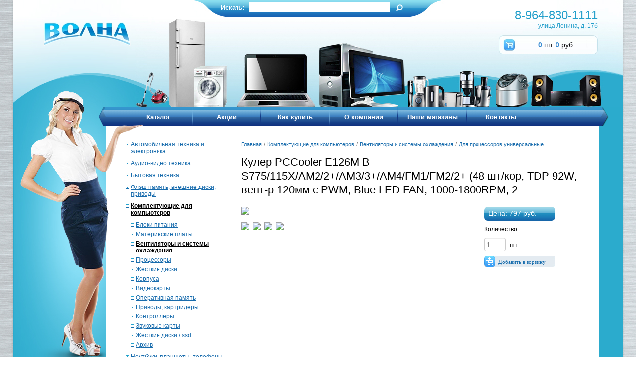

--- FILE ---
content_type: text/html; charset=UTF-8
request_url: https://tdvolna.ru/komplektuyushchie-dlya-kompyuterov/ventilyatory-i-sistemy-ohlajdeniya/dlya-proczessorov-universalnyie/kuler-pccooler-e126m-b-s775115xam22am33am4fm1fm22-48-shtkor-tdp-92w-vent-r-120mm-s-pwm-blue-led-fan-1000-1800rpm-29890894
body_size: 24945
content:
<!DOCTYPE html PUBLIC "-//W3C//DTD XHTML 1.0 Strict//EN" "http://www.w3.org/TR/xhtml1/DTD/xhtml1-strict.dtd">

<html xmlns="http://www.w3.org/1999/xhtml" lang="ru" xml:lang="ru">
    <head>
        <base href="https://tdvolna.ru"/>
        <meta http-equiv="Content-Type" content="text/html; charset=UTF-8" />
        <meta name="description" content="" />
        <meta name="keywords" content="" />
        <meta name='yandex-verification' content='44a6c667a3c9e088' />
      
        <title>Кулер PCCooler E126M B S775/115X/AM2/2+/AM3/3+/AM4/FM1/FM2/2+ (48 шт/кор, TDP 92W, вент-р 120мм с PWM, Blue LED FAN, 1000-1800RPM, 2</title>
       <link href="/stylesheets/bootstrap.css" rel="stylesheet" type="text/css" />
        <link href="/stylesheets/styles.css?v1.32" rel="stylesheet" type="text/css" />
        <link href="/stylesheets/styles2.css?v1.32" rel="stylesheet" type="text/css" />
        <!--[if lte IE 6]>
        <style type="text/css">
        @import url("stylesheets/styles_with_ie6.css");
        </style>
        <![endif]-->
        <script type="text/javascript" src="/js/jquery.js"></script>
          <script type="text/javascript" src="/js/jquery-ui.min.js"></script>
        
        <script type="text/javascript" src="/js/jquery.fixheight.js"></script>
        <script type="text/javascript" src="/js/jquery.cookie.js"></script>
        <script type="text/javascript" src="/js/jquery.accordion.js"></script>
        <link href="/js/slick.css" rel="stylesheet" type="text/css" />
        <link href="/js/jquery.fancybox.min.css" rel="stylesheet" type="text/css" />
        <script type="text/javascript" src="/js/slick.min.js"></script>
        <script type="text/javascript" src="/js/jquery.fancybox.min.js"></script>
      
    <link rel="stylesheet" href="/assets/components/minishop2/css/web/default.css?v=d62e73368c" type="text/css" />
<script type="text/javascript">miniShop2Config = {"cssUrl":"\/assets\/components\/minishop2\/css\/web\/","jsUrl":"\/assets\/components\/minishop2\/js\/web\/","actionUrl":"\/assets\/components\/minishop2\/action.php","ctx":"web","close_all_message":"\u0437\u0430\u043a\u0440\u044b\u0442\u044c \u0432\u0441\u0435","price_format":[0,"."," "],"price_format_no_zeros":true,"weight_format":[3,"."," "],"weight_format_no_zeros":true};</script>
</head>
<body>
    
<div id="page_layuot">
  <div id="shadow">
  <div id="background">
    <div id="page_header">
      <!--div class="left">
        <!--a href=""><img src="/img/home_b.png" /></a>
        <a href="/" id="feedback"><img src="/img/email_b.png" /></a>
        <a href="/"><img src="/img/map_b.png" /></a>
      </div>    -->
      <a href="/" style="margin:44px 0 0 60px; text-align: center;"><img src="/img/n_logo.jpg"></a>
      
	  
	  <div id="msMiniCart" class="">
    <div class="empty">
        <a  href="basket" id="mini_basket">Корзина</a>
      
    </div>
    <div class="not_empty">
        <a  href="basket" id="mini_basket"><b class="ms2_total_count">0</b> шт. 
        <b class="ms2_total_cost">0</b> руб.</a>
       
        
    </div>
</div>
      
      <div class="right">
        <p>8-964-830-1111</p>
        улица Ленина, д. 17б
      </div>
      <div id="serch">
        <div class="l"></div>
        <div class="m"> 
        <form class="top-search-form" action="rezultatyi-poiska" method="get"  > 
   <!-- <fieldset style="border: none; position: relative;">   -->
     <label>Искать:</label>
      
        <input type="text" name="search" id="mainsearch" class="text" value="" />
        <input type="hidden" name="id" value="176946" />
        
        <input type="submit" value="" class="button">
  <!--  </fieldset> -->
</form>
      <!--    <form action="/" method="get">
            <label>Искать:</label>
            <input type="text" id="mainsearch" name="search" class="text" value="поиск" onblur="if(this.value==''){this.value='поиск'}" onclick="if(this.value=='поиск'){this.value=''}">
            <input type="hidden" name="id" value="14"> 
            <input type="submit" value="" class="button">
          </form>-->
        </div>
        <div class="r"></div>  
      </div>
    </div>
    <div id="menu">
        <div>
          <img src="/img/left_menu.png" width="16" height="46" style="/*behavior: url(/img/png.htc);*/" />
        </div>
        <div class="with_bg">
          <ul>
            <li><a href="/katalog" class="">Каталог</a></li>
            <li><a href="/discounts" class="">Акции</a></li>
            <li><a href="/howtobuy" class="">Как купить</a></li>
            <li><a href="/about" class="">О компании</a></li>
            <li><a href="/shops" class="">Наши магазины</a></li>
            <li><a href="/contacts" class=" last">Контакты</a></li>            
          </ul>
        </div>                                                                                       
        <div>
          <img src="/img/right_menu.png" width="18" height="46" style="/*behavior: url(/img/png.htc);*/" />
        </div>
    </div>
    <br clear="all" />
<div id="content_wrapper">
    <div id="content">
		
			  
       <div class='men'>
        <ul class="dropMenu"><li class="first"><a href="avtomobilnaya-tehnika-i-elektronika" >Автомобильная техника и электроника</a><ul class=""><li class="first"><a href="avtomobilnaya-tehnika-i-elektronika/avtomobilnaya-elektronika" >Автомобильная электроника</a></li><li class="last"><a href="avtomobilnaya-tehnika-i-elektronika/audio-video" >Аудио-видео</a></li></ul></li><li><a href="audio-video-tehnika" >Аудио-видео техника</a><ul class=""><li class="first"><a href="audio-video-tehnika/audio-sistemy" >Аудио-системы</a></li><li><a href="audio-video-tehnika/domashnie-kinoteatry" >Домашние кинотеатры</a></li><li><a href="audio-video-tehnika/mediapleery-i-pleery-dvdblu-ray" >Медиаплееры и плееры dvd/blu-ray</a></li><li><a href="audio-video-tehnika/sistemy-i-komponenty-hi-fi" >Системы и компоненты hi-fi</a></li><li><a href="audio-video-tehnika/pleery-diktofony" >Плееры, диктофоны</a></li><li><a href="audio-video-tehnika/akusticheskie-sistemy-kolonki" >Акустические системы (колонки)</a></li><li class="last"><a href="audio-video-tehnika/radiopriemnikiradiobudilnikichasy" >Радиоприёмники,радиобудильники,часы</a></li></ul></li><li><a href="bytovaya-tehnika" >Бытовая техника</a><ul class=""><li class="first"><a href="bytovaya-tehnika/holodilniki-i-morozilniki" >Холодильники и морозильники</a></li><li><a href="bytovaya-tehnika/stiralnye-i-posudomoechnye-mashiny" >Стиральные и посудомоечные машины</a></li><li><a href="bytovaya-tehnika/plity" >Плиты</a></li><li><a href="bytovaya-tehnika/vytyajki" >Вытяжки</a></li><li><a href="bytovaya-tehnika/tehnika-dlya-podgotovki-i-obrabotki-produktov" >Техника для подготовки и обработки продуктов</a></li><li><a href="bytovaya-tehnika/tehnika-dlya-prigotovleniya-pishchi" >Техника для приготовления пищи</a></li><li><a href="bytovaya-tehnika/kofeynoe-oborudovanie" >Кофейное оборудование</a></li><li><a href="bytovaya-tehnika/obrabotka-i-ochistka-vody" >Обработка и очистка воды</a></li><li><a href="bytovaya-tehnika/chayniki-i-termopoty" >Чайники и термопоты</a></li><li><a href="bytovaya-tehnika/klimaticheskaya-tehnika" >Климатическая техника</a></li><li><a href="bytovaya-tehnika/tehnika-dlya-uborki" >Техника для уборки</a></li><li><a href="bytovaya-tehnika/tehnika-dlya-uhoda-za-odejdoy" >Техника для ухода за одеждой</a></li><li><a href="bytovaya-tehnika/tehnika-dlya-uhoda-za-soboy" >Техника для ухода за собой</a></li><li><a href="bytovaya-tehnika/vstraivaemaya-tehnika" >Встраиваемая техника</a></li><li><a href="bytovaya-tehnika/medicinskoe-oborudovanie" >Медицинское оборудование</a></li><li class="last"><a href="bytovaya-tehnika/distillyatory" >Дистилляторы</a></li></ul></li><li><a href="flesh-pamyat-vneshnie-diski-privody" >Флэш память, внешние диски, приводы</a><ul class=""><li class="first"><a href="flesh-pamyat-vneshnie-diski-privody/usb-flash-pamyat" >Usb-flash память</a></li><li><a href="flesh-pamyat-vneshnie-diski-privody/vneshnie-diski-privody" >Внешние диски, приводы</a></li><li class="last"><a href="flesh-pamyat-vneshnie-diski-privody/karty-pamyati-kartridery" >Карты памяти, картридеры</a></li></ul></li><li class="active"><a href="komplektuyushchie-dlya-kompyuterov" >Комплектующие для компьютеров</a><ul class=""><li class="first"><a href="komplektuyushchie-dlya-kompyuterov/bloki-pitaniya" >Блоки питания</a></li><li><a href="komplektuyushchie-dlya-kompyuterov/materinskie-platy" >Материнские платы</a></li><li class="active"><a href="komplektuyushchie-dlya-kompyuterov/ventilyatory-i-sistemy-ohlajdeniya" >Вентиляторы и системы охлаждения</a></li><li><a href="komplektuyushchie-dlya-kompyuterov/processory" >Процессоры</a></li><li><a href="komplektuyushchie-dlya-kompyuterov/jestkie-diski" >Жесткие диски</a></li><li><a href="komplektuyushchie-dlya-kompyuterov/korpusa" >Корпуса</a></li><li><a href="komplektuyushchie-dlya-kompyuterov/videokarty" >Видеокарты</a></li><li><a href="komplektuyushchie-dlya-kompyuterov/operativnaya-pamyat" >Оперативная память</a></li><li><a href="komplektuyushchie-dlya-kompyuterov/privody-kartridery" >Приводы, картридеры</a></li><li><a href="komplektuyushchie-dlya-kompyuterov/kontrollery" >Контроллеры</a></li><li><a href="komplektuyushchie-dlya-kompyuterov/zvukovye-karty" >Звуковые карты</a></li><li><a href="komplektuyushchie-dlya-kompyuterov/jestkie-diski-ssd" >Жесткие диски / ssd</a></li><li class="last"><a href="komplektuyushchie-dlya-kompyuterov/arhiv" >Архив</a></li></ul></li><li><a href="noutbuki-planshety-telefony" >Ноутбуки, планшеты, телефоны</a><ul class=""><li class="first"><a href="noutbuki-planshety-telefony/aksessuary-dlya-mobilnoy-svyazi" >Аксессуары для мобильной связи</a></li><li><a href="noutbuki-planshety-telefony/sotovye-telefony" >Сотовые телефоны</a></li><li><a href="noutbuki-planshety-telefony/noutbuki" >Ноутбуки</a></li><li><a href="noutbuki-planshety-telefony/planshety" >Планшеты</a></li><li class="last"><a href="noutbuki-planshety-telefony/elektronnye-knigi" >Электронные книги</a></li></ul></li><li><a href="setevoe-oborudovanie" >Сетевое оборудование</a><ul class=""><li class="first"><a href="setevoe-oborudovanie/modemy" >Модемы</a></li><li><a href="setevoe-oborudovanie/setevoe-oborudovanie" >Сетевое оборудование</a></li><li class="last"><a href="setevoe-oborudovanie/besprovodnoe-oborudovanie" >Беспроводное оборудование</a></li></ul></li><li><a href="televizory-i-aksessuary" >Телевизоры и аксессуары</a><ul class=""><li class="first"><a href="televizory-i-aksessuary/televizory" >Телевизоры</a></li><li class="last"><a href="televizory-i-aksessuary/aksessuary-dlya-televizorov" >Аксессуары для телевизоров</a></li></ul></li><li><a href="elektroinstrument-i-sadovaya-tehnika" >Электроинструмент и садовая техника</a><ul class=""><li class="first"><a href="elektroinstrument-i-sadovaya-tehnika/elektroinstrumenty" >Электроинструменты</a></li></ul></li><li><a href="pechatnaya-tehnika-skanery-orgtehnika" >Печатная техника, сканеры, оргтехника</a><ul class=""><li class="first"><a href="pechatnaya-tehnika-skanery-orgtehnika/printery" >Принтеры</a></li><li><a href="pechatnaya-tehnika-skanery-orgtehnika/mfu-i-kopirovalnye-apparaty" >Мфу и копировальные аппараты</a></li><li class="last"><a href="pechatnaya-tehnika-skanery-orgtehnika/skanery" >Сканеры</a></li></ul></li><li><a href="cifrovoe-foto-i-video" >Цифровое фото и видео</a><ul class=""><li class="first"><a href="cifrovoe-foto-i-video/videotehnika" >Видеотехника</a></li><li class="last"><a href="cifrovoe-foto-i-video/fototehnika" >Фототехника</a></li></ul></li><li><a href="periferiya-i-aksessuary" >Периферия и аксессуары</a><ul class=""><li class="first"><a href="periferiya-i-aksessuary/monitory" >Мониторы</a></li><li><a href="periferiya-i-aksessuary/klaviatury" >Клавиатуры</a></li><li><a href="periferiya-i-aksessuary/myshi" >Мыши</a></li><li><a href="periferiya-i-aksessuary/naushniki-mikrofony" >Наушники, микрофоны</a></li><li><a href="periferiya-i-aksessuary/web-kamery" >Web-камеры</a></li><li><a href="periferiya-i-aksessuary/shleyfy-kabeli-perehodniki" >Шлейфы, кабели, переходники</a></li><li><a href="periferiya-i-aksessuary/pereklyuchateli-razvetviteli-signalakvm" >Переключатели, разветвители сигнала/kvm</a></li><li><a href="periferiya-i-aksessuary/usb-aksessuary-i-suveniry" >Usb аксессуары и сувениры</a></li><li><a href="periferiya-i-aksessuary/kovriki-dlya-myshi" >Коврики для мыши</a></li><li class="last"><a href="periferiya-i-aksessuary/koncentratory-usb-haby" >Концентраторы-usb хабы</a></li></ul></li><li><a href="ibp-filtry-stabilizatory-batarei" >Ибп, фильтры, стабилизаторы, батареи</a><ul class=""><li class="first"><a href="ibp-filtry-stabilizatory-batarei/bespereboyniki-ibr-ups" >Бесперебойники (ибр, ups)</a></li><li><a href="ibp-filtry-stabilizatory-batarei/batarei-dlya-ibp" >Батареи для ибп</a></li><li><a href="ibp-filtry-stabilizatory-batarei/setevye-filtry-stabilizatory" >Сетевые фильтры, стабилизаторы</a></li><li><a href="ibp-filtry-stabilizatory-batarei/elementy-pitaniya" >Элементы питания</a></li><li class="last"><a href="ibp-filtry-stabilizatory-batarei/invertory" >Инверторы</a></li></ul></li><li><a href="kompyutery-i-monobloki" >Компьютеры и моноблоки</a><ul class=""><li class="first"><a href="kompyutery-i-monobloki/kompyutery" >Компьютеры</a></li><li><a href="kompyutery-i-monobloki/monobloki" >Моноблоки</a></li><li class="last"><a href="kompyutery-i-monobloki/nettopy-platformy" >Неттопы, платформы</a></li></ul></li><li><a href="proekcionnoe-oborudovanie" >Проекционное оборудование</a><ul class=""><li class="first"><a href="proekcionnoe-oborudovanie/proektory" >Проекторы</a></li><li><a href="proekcionnoe-oborudovanie/interaktivnye-doski" >Интерактивные доски</a></li><li class="last"><a href="proekcionnoe-oborudovanie/magnitno-markernye-doski" >Mагнитно-маркерные доски</a></li></ul></li><li><a href="igrovye-ustroystva" >Игровые устройства</a><ul class=""><li class="first"><a href="igrovye-ustroystva/igrovye-manipulyatory" >Игровые манипуляторы</a></li><li class="last"><a href="igrovye-ustroystva/igrovye-pristavki-roboty" >Игровые приставки, роботы</a></li></ul></li><li class="last"><a href="velosipedy" >Велосипеды</a><ul class=""><li class="first"><a href="velosipedy/velosipedy-stels" >Велосипеды stels</a></li><li><a href="velosipedy/velosipedy-desna" >Велосипеды десна</a></li><li class="last"><a href="velosipedy/samokatygiroskuteryelektrovelosipedy" >Самокаты/гироскутеры/электровелосипеды</a></li></ul></li></ul>
        </div>
        <div id="right" style="width: 690px;">
            <nav class="breadcrumbs clearfix">
    <ul class="B_crumbBox"><li class="B_firstCrumb" itemscope="itemscope" itemtype="http://data-vocabulary.org/Breadcrumb"><a class="B_homeCrumb" itemprop="url" rel="Home" href="/"><span itemprop="title">Главная</span></a></li>
 <li>/</li> <li itemscope="itemscope" class="B_crumb" itemtype="http://data-vocabulary.org/Breadcrumb"><a class="B_crumb" itemprop="url" rel="Комплектующие для компьютеров" href="komplektuyushchie-dlya-kompyuterov"><span itemprop="title">Комплектующие для компьютеров</span></a></li>
 <li>/</li> <li itemscope="itemscope" class="B_crumb" itemtype="http://data-vocabulary.org/Breadcrumb"><a class="B_crumb" itemprop="url" rel="Вентиляторы и системы охлаждения" href="komplektuyushchie-dlya-kompyuterov/ventilyatory-i-sistemy-ohlajdeniya"><span itemprop="title">Вентиляторы и системы охлаждения</span></a></li>
 <li>/</li> <li class="B_lastCrumb" itemscope="itemscope" itemtype="http://data-vocabulary.org/Breadcrumb"><a class="B_crumb" itemprop="url" rel="Для процессоров универсальные" href="komplektuyushchie-dlya-kompyuterov/ventilyatory-i-sistemy-ohlajdeniya/dlya-proczessorov-universalnyie"><span itemprop="title">Для процессоров универсальные</span></a></li>
</ul>
    <div class='clear'></div>
</nav>
            <h1 class="border-none">Кулер PCCooler E126M B S775/115X/AM2/2+/AM3/3+/AM4/FM1/FM2/2+ (48 шт/кор, TDP 92W, вент-р 120мм с PWM, Blue LED FAN, 1000-1800RPM, 2</h1>
         

<div id="msProduct" class="row align-items-center">
    <div style="display:none">imgProd/728433/826370-0-1591327729.jpg</div>
     <a  class='first all fancybox' rel='group' data-fancybox='images' href='imgProd/728433/826370-0-1591327729.jpg'  data-caption='fox1'>
            <img src='/assets/components/phpthumbof/cache/826370-0-1591327729.298fde6f909027911e0271d9fa1ac8b2826370.jpg' /></a>
  
            <img class='small' data-img='imgProd/728433/826370-0-1591327729.jpg' data='/assets/components/phpthumbof/cache/826370-0-1591327729.298fde6f909027911e0271d9fa1ac8b2826370.jpg' src='/assets/components/phpthumbof/cache/826370-0-1591327729.6d5491179581bd944a9c2a8de99bd480826370.jpg' />
            <img class='small' data-img='imgProd/728433/826370-0-785665560.jpg' data='/assets/components/phpthumbof/cache/826370-0-785665560.298fde6f909027911e0271d9fa1ac8b2826370.jpg' src='/assets/components/phpthumbof/cache/826370-0-785665560.6d5491179581bd944a9c2a8de99bd480826370.jpg' />
            <img class='small' data-img='imgProd/728433/826370-2-1265004957.jpg' data='/assets/components/phpthumbof/cache/826370-2-1265004957.298fde6f909027911e0271d9fa1ac8b2826370.jpg' src='/assets/components/phpthumbof/cache/826370-2-1265004957.6d5491179581bd944a9c2a8de99bd480826370.jpg' />
            <img class='small' data-img='imgProd/728433/826370-3-1633750955.jpg' data='/assets/components/phpthumbof/cache/826370-3-1633750955.298fde6f909027911e0271d9fa1ac8b2826370.jpg' src='/assets/components/phpthumbof/cache/826370-3-1633750955.6d5491179581bd944a9c2a8de99bd480826370.jpg' />

        
  
</div>
<div class="mt-3">
<div class="inCart">
        <form class="form-horizontal ms2_form" method="post">
            <input type="hidden" name="id" value="826370"/>

            <div class="form-group row align-items-center">
                 <div class="title_with_bg1">
                      Цена: 797 руб.
                    
                </div>
            </div>
            <div class="form-group row align-items-center">
                    <div class="input-group">
                       Количество:
                       	<div class="clear"></div>
                       <input type="number"  name="count" id="product_price" class="form-control col-md-6" value="1"/>
                       
                        <span style="margin-top: 18px;float: right;" class="input-group-text">шт.</span>
                       
                    </div>
            </div>
           
            <div class="form-group row align-items-center">
                <div class="">
                    <button type="submit" class=" add_bascket" name="ms2_action" value="cart/add">
                        Добавить в корзину
                    </button>
                </div>
            </div>
        </form>

    </div>
    	<div class="clear"></div>
    
</div>
	<div class="clear"></div>
<div class="tableDiv table-responsive"></div>
		
    	</div>
    	<div class="clear"></div>
    </div>
</div>
  <div id="page_end">
    <div class="left">
    © 2026 «<a href="/" style="color: #fff;">Волна</a>»<br>
    <a href="oferta.html" style="display:block;color:#fff;padding:0;margin:0 0 15px 0;">Политика конфиденциальности</a>
      <!--img src="/img/contact_img.jpg" /-->Поддержка сайта — веб-студия <a target="top" href="http://profit52.ru/" style="color: #fff;">ПРОФИТ</a><br>
      <form class="sisea-search-form" action="rezultatyi-poiska" method="get">
      <input type="text" name="search"  id="search" value="поиск"
      onblur="if(this.value==''){this.value='поиск'}"
      onclick="if(this.value=='поиск'){this.value=''}">
      <input type="hidden" name="id" value="176946" />
      <input type="submit" value="Найти" class="button">
    </form>
     
    </div>
    <div style='float: left; color: #fff; padding: 8px 0 0 200px;'>
      <p>
        <b>* Обратите внимание!</b><br/>
        <span style="font-size:11px;">
        Цены на большинство товаров привезённых под заказ имеют специальные скидки.<br/>
        Цены на товары в наличии розничной сети ТД «ВОЛНА» могут отличаться.
        </span>
      </p>      
    </div>
    <div class="right">
        <!-- Yandex.Metrika informer --><a href="https://metrika.yandex.ru/stat/?id=24541640&amp;from=informer" target="_blank" rel="nofollow"><img src="//bs.yandex.ru/informer/24541640/3_1_FFFFFFFF_EFEFEFFF_0_pageviews" style="width:88px; height:31px; border:0;" alt="Яндекс.Метрика" title="Яндекс.Метрика: данные за сегодня (просмотры, визиты и уникальные посетители)" onclick="try{Ya.Metrika.informer({i:this,id:24541640,lang:'ru'});return false}catch(e){}"/></a><!-- /Yandex.Metrika informer --><!-- Yandex.Metrika counter --><script type="text/javascript">(function (d, w, c) { (w[c] = w[c] || []).push(function() { try { w.yaCounter24541640 = new Ya.Metrika({id:24541640, webvisor:true, clickmap:true, trackLinks:true, accurateTrackBounce:true}); } catch(e) { } }); var n = d.getElementsByTagName("script")[0], s = d.createElement("script"), f = function () { n.parentNode.insertBefore(s, n); }; s.type = "text/javascript"; s.async = true; s.src = (d.location.protocol == "https:" ? "https:" : "http:") + "//mc.yandex.ru/metrika/watch.js"; if (w.opera == "[object Opera]") { d.addEventListener("DOMContentLoaded", f, false); } else { f(); } })(document, window, "yandex_metrika_callbacks");</script><noscript><div><img src="//mc.yandex.ru/watch/24541640" style="position:absolute; left:-9999px;" alt="" /></div></noscript><!-- /Yandex.Metrika counter -->
      <script type="text/javascript">
          var _gaq = _gaq || [];
          _gaq.push(['_setAccount', 'UA-50017070-1']);
          _gaq.push(['_trackPageview']);
          (function() {
            var ga = document.createElement('script'); ga.type = 'text/javascript'; ga.async = true;
            ga.src = ('https:' == document.location.protocol ? 'https://ssl' : 'http://www') + '.google-analytics.com/ga.js';
            var s = document.getElementsByTagName('script')[0]; s.parentNode.insertBefore(ga, s);
          })();
        </script>     
    </div>
  </div>
</div>
<div id="girl_img">
  <img src="/img/girl.png" width="260" height="535" style="/*behavior: url(/img/png.htc);*/" />
</div>
</div>

</div>


  
<script type="text/javascript" src="/assets/components/minishop2/js/web/default.js?v=d62e73368c"></script>
</body>
   <script type="text/javascript" src="/js/scripts.js"></script>
</html>

--- FILE ---
content_type: text/css
request_url: https://tdvolna.ru/stylesheets/styles.css?v1.32
body_size: 28992
content:
body{margin: 0px; padding: 0px; font-family: Tahoma, Arial; font-size: 12px; line-height: 14px; color: #000; background: url(../img/bgbg2.jpg);}
h1{font-size: 22px; line-height: 20px; font-weight: normal; padding: 0; margin: 10px 0;}
h2{font-size: 20px; line-height: 20px; font-weight: normal; padding: 0; margin: 7px 0;}
#product_img div.border_wrap img.switched{
    width:193px;
    height:auto;
}
#err{
    display:none;color:red;
}

#form div.captcha-item {
    width: 45%;
    float: left;

}
#err{
    width: 45%;
    float: left;
}
.oneP{background:#C2E8F3;cursor:pointer; padding:8px;}
.twoP{cursor:pointer;margin-left:15px;padding:8px;}
.one{display:block;}
.two{display:none;cursor:pointer}
.poisk li{
  margin-bottom:10px;  
}
.poisk li a{
    font-size:16px;
}
.inCart .add_bascket{
    margin-top:10px;
  
}

.inCart .input-group{
     margin-top:10px;
}
.mt-3 .form-group{
    margin-top:0;
}
.first.all{display:block !important;margin-bottom:15px;}
.small{margin-right:4px;cursor:pointer;}
.all{display:none;}
a.fancybox img, .small {
    border:solid 0px #ccc;
    border-radius:4px;
}
.simplesearch-result h3{
    font-size:16px !important;
    line-height:22px;
}

.simplesearch-results {
    font-size:14px;
    font-weight:600;
}
/*
.table-striped td, .table-striped th{
    padding:10px;
}
.table-striped tr{
   border:solid 1px #ccc; 
   
}
.table-striped .title a{
    color: black;
    line-height: 17px;
    font-weight: 600;
    }
.header .count, .header .price{
    text-align:left;
    padding-top:0px;
}
*/
td.count .inp{
    width:42px !important;margin-right:8px;border-radius:4px !important;
    padding-right:1px;height:27px;
}
td.price{
    padding-top:35px !important;
}
 td.remove{
    padding-top:30px !important;
}
.form-group input{}
.form-group .input-group-append{
    width:30px;float:right;margin-top:5px;
}
.form-group {
    margin-top: 22px;
    margin-bottom: 0px;
}
.table-striped .title a{
    color: black;
    line-height: 17px;
    font-weight: 600;
    }
.title .title{
    width: 50%;
    float: left;
    padding-top: 21px;
}
.image{
    width:38%;
    float:left;
}
tr.footer{
    margin:8px 0;
}
#msCart{
    width:90%;
}
.tableDiv table {width:100%;}
.tableDiv table td {
    padding:5px 0px;
    width: 48%;
     position: relative;
}

.tableDiv table td span {
}
.tableDiv table td span:after {
    z-index: 1;
    content: "";
    position: absolute;
    left: 0;
    right: 0;
    margin-top: .85em;
    height: 1px;
    background: url([data-uri]) 0 0 repeat-x;
}
.tableDiv h3{font-size:18px;}
.tableDiv td {
    position: relative;
}
.tableDiv td span {
}
.tableDiv td span:after {
    z-index: 1;
    content: "";
    position: absolute;
    left: 0;
    right: 0;
    margin-top: .85em;
    height: 1px;
    background: url([data-uri]) 0 0 repeat-x;
}
.title_with_bg1 {
    display: block;
    padding: 0px 8px;
    background-image: url(../img/title_bg.jpg);
    background-position: left top;
    background-repeat: repeat;
    height: 28px;
    overflow: hidden;
    line-height: 26px;
    color: #fff;
    background-color: #fff;
    -moz-border-radius: 7px;
    -webkit-border-radius: 7px;
    border-radius: 7px;
    position: relative;
    z-index: 200;
    width: auto;
    font-size:14px;
}
.mt-3{
    display:block;
}
.form-horizontal.ms2_form{
   float:right;
  
   margin-right:30px;
}
.el button.add_bascket {
    line-height: 5px;
    padding-left: 30px;
}

button.add_bascket {
    color: #186dad;
    font-family: Tahoma;
    font-size: 11px;
    line-height: 22px;
    background: url(../img/add_bascket_bg.jpg);
    height: 23px;
    width: 142px;
    display: block;
    padding-left: 15px;
    text-align: center;
    border:solid 0 !important;
    cursor:pointer;
    border-radius:4px;
    clear:both;
}
.table table {
    margin-top:50px;
  
}

button.add_bascket:linket, button.add_bascket:visited{
    
}
#msProduct{
    width:68%;
    float:left;
    padding-left:15px;
}
#product_price{
   width: 43px;
    margin-top:10px;
    margin-right:8px;
    padding-left: 3px;
    padding-right:3px;
    border-radius:4px;
    height: 27px;
}
.mt-3{
    
    width:30%;
    float:left;
}
.formaMinishop{
    width:80%;
    float:right;
}
.photos img{
    width: 230px;
    height: 200px;
    object-fit: fill;
}

.photos .border_wrap{display:none;}
.imgIt,.priceIt{width:50%;float:left;}
.modelTable {
    border:1px solid black;
}
.modelTable td,.modelTable th {
    border:1px solid black;
    padding:5px;
    text-align:center;
}
.dropMenu{list-style:none;}
.dropMenu ul{
    display:none;
}
.dropMenu li.active >ul {display:block;}
.dropMenu >li{
   padding-left: 10px;
    margin-bottom: 10px;
    background: url(../img/plus.jpg)0px 0px no-repeat;
}
.dropMenu >li.active ul{
    list-style:none;
}
.dropMenu >li.active ul li{
   background: url(../img/minus.jpg) 0px 0px no-repeat;  
}
.dropMenu li.active {
      background: url(../img/minus.jpg) 0px 0px no-repeat; 
}
.dropMenu >li.active a.active{
    color:black;
    font-weight:bold;
}
.dropMenu >li >ul{
    margin-top:10px;
}
.dropMenu >li >ul>li{
    margin-bottom:5px;
    padding-left: 10px;
}
a {color: #186cad; text-decoration: underline;}
a:hover {text-decoration: none;}

a img {border: 0px;}
#page_layuot{width: 1226px; margin: 0px auto; box-shadow: 0 3px 5px rgba(0,0,0,0.2); margin-bottom: 15px;}
#shadow {}

div.clear {clear: both;}

#background
{
    background-image: url('../img/bg3.jpg');
    background-position: left top; 
    background-repeat: no-repeat;
    min-width: 1026px;
    min-height: 806px;
    background-color: #2babcd;

}
#page_header{/*background: url('../img/top_bg3.jpg') no-repeat 244px top;*/
position:relative;
    background: url('../img/top.jpg') no-repeat 244px top;
    width: 1226px; height: 216px; font-size: 12px;}
#page_header div.left {position: absolute; top: 93px; padding-left: 96px;}
#page_header div.right {padding-top: 16px; width: 210px; margin: 0px; float: right; text-align:right; margin-right: 50px; color: #239fcb;}
#page_header p {  font-size: 24px; margin: 0px; line-height: 29px;} 
#page_header a {display: block; margin-right: 27px; float:left;}

#girl_img
{
    position: absolute;
    top: 184px;
    z-index: 100;
    /*-----------------------------------*/
    float: none;
    clear: left;

}

#page_end {height: 125px; margin: 25px 45px 0 45px; border-top: 1px solid #55c8e7; overflow: hidden;}

#page_end .left{ float: left; line-height: 20px; margin-top: 10px; color: #fff}
#page_end .left a{ color: #73e3ff; }
#page_end .left img{ position: relative; top: 3px;}
#page_end .right{ float: right; margin-top: 30px;}
#page_end .right a{ margin-left: 5px; }
#page_end input
{
    display: block;
    margin-right: 3px;
    margin-top: 3px;
    background-image: url('../img/input_bg.jpg');
    border: 0px solid #000;
    padding: 0px 5px;
    width: 115px;
    height: 19px;
    line-height: 19px;
    color: #666;
    font-size: 10px;
    float: left;
}
#page_end input.button
{
    background-image: url('../img/search_button.jpg');
    width: 53px;
    height: 19px;
    color: #000;
}

#menu
{
    margin-left: 172px;
    position: relative; z-index: 98;
}
#menu div{ height: 46px; float: left; overflow: hidden; }
#menu div.with_bg{ background-image: url('../img/menu_background.png');	background-repeat: repeat-x; /*---*/ width: 992px;}
#menu ul 
{
    list-style-type: none;
    padding: 0px;
    margin: 0px;
    /*------------------------------------*/
    margin-left: 35px;
    float: left;
    /*width: 791px;*/
    height: 46px;
    overflow: hidden;
} 

#menu ul li{ display: inline; }

#menu a 
{
    position: relative;
    z-index: 111;	
    background-image: url('../img/menu_border.jpg');	
    background-repeat: no-repeat; 
    background-position: right top;
    padding-right:2px;
    display: block;
    font-family: Arial;
    float: left;
    width: 138px;
    margin: 0px;
    text-decoration: none;
    font-weight: bold;
    font-size: 13px;
    color: #fff;
    line-height: 39px;
    text-align: center;
} 
#menu a.last{ background-image: none;}
#menu a.current, #menu a.active { background-image: url('../img/current_menu_bg.png'); padding-bottom: 7px; z-index: 99;}

* html #menu ul li a{ /*IE6 hack to get sub menu links to behave correctly*/
    display: inline-block;
}



#main_products 
{
    margin-top: 11px;
    font-size: 12px;
}
/*#main_products div
{
    width:251px;
    height: 248px;
    padding-left: 15px;
    float: left;
}*/
#main_products div
{
    width:235px;
    height: 250px;
    padding-left: 15px;
    float: left;
	margin:10px;
}

#main_products div div {
color: #fcc008;
font-family: arial;
text-shadow: #000000 2px 0px, #000000 -2px 0px, #000000 0px 2px, #000000 0px -2px, #000000 2px 2px, #000000 -2px -2px, #000000 -2px 2px, #000000 2px -2px, #000000 0 0 1px;
font-size: 28px;
font-style: italic;
line-height: 30px;
font-weight: bold;
margin-top: 170px !important;
}



#main_products h1, i{font-weight: bold; color: #fff; }
#main_products h1{background: url('../img/bg_bg1.png'); width: 224px; padding: 5px 7px;}
#main_products h1 a {font-family: Arial; color: #fff; position: relative; z-index: 101; text-decoration: none;}
#main_products div div
{
    position: relative; z-index: 101;
    width:237px;
    height: 79px;
    margin-top: 107px;
    padding-left: 0px;
}
#main_products div div h1{ margin: 0px; }
#main_products div div p {font-size: 10px; margin-top: 3px; font-weight: normal; background: url('../img/bg_bg1.png'); padding: 0px 3px;}
#main_products div div p a{color: #000;}

#about 
{
    padding: 2px 35px;
    padding-bottom: 15px;
    position: relative; z-index: 101;
    background-color: #3e93c4;
}
#about  p {color: #fff;}
#about h1 {color: #000f30;}

#news
{
    padding: 30px 50px 10px 152px;
    position: relative; z-index: 101;
    background-color: #2978a6;
    background-color: #fff;
    overflow: hidden;
}
/*
#news h1 {color: #000f30; margin-bottom: 0px;}
#news div
{
        width: 236px;
        margin: 0px;
        padding: 0px;
        padding-right: 10px;
        float:left;
}
#news div a {color: #fff;}
#news div p {color: #91e7fe; margin-bottom: 12px; margin-top: 15px;}
*/
#content_wrapper {width: 995px; margin-left: 185px; padding: 1px; position: relative; top: -9px;}
#content {padding: 30px; padding-left: 40px; background-color: #fff; min-height: 465px;}	

#breadcumps{ max-width: 550px; color: #7b7a7a; margin-left: 47px; margin-top: 30px; margin-bottom: 5px; float: left; font-size: 10px; position: relative; z-index: 101;}
#breadcumps a{ color: #2babcd; }
#breadcumps h1{ color: #000; margin:18px 0px 2px 0px;}
#breadcumps h1.title_with_bg{ color: #fff; padding-right: 30px; min-width: 190px;}

#catalog_nav{ margin-left: 35px ; width:192px; float: left; clear: left;}
#catalog_nav img{margin-top: 20px;} 


.title_with_bg
{
    display: block;
    padding: 0px 8px;
    background-image: url('../img/title_bg.jpg');
    background-position: left top;	
    background-repeat: repeat; 
    height: 28px;
    overflow: hidden;
    line-height: 26px;
    color: #fff;
    background-color: #fff; -moz-border-radius: 7px; -webkit-border-radius: 7px; border-radius: 7px;/*behavior: url('stylesheets/ie-css3.htc');*/ position: relative; z-index: 200;
}
.title_with_bg a{display: block; float: right; color: #fff; line-height: 26px; padding: 0px 10px; background-position: right top; background-repeat: no-repeat; }
.title_with_bg a.up{background-image: url('../img/up_arrow.jpg');}
.title_with_bg a.down{background-image: url('../img/down_arrow.jpg');}
.title_with_bg h1{margin:0px; line-height: 26px; display: block; float: left;}
.title_with_bg  p{display: block; float: right; margin:0px; padding: 0px 10px;}

#navigation { margin: 0px; padding: 0px; padding-left: 20px; list-style-image: url('../img/plus.jpg'); position: relative; z-index: 101; }
#navigation  u{ color: #1c7fb7; cursor: pointer; text-transform: lowercase;}
#navigation li { margin: 4px 0px;}
#navigation ul { padding: 0px; list-style-image: none; list-style-type: none;}
#navigation ul a{ color: #111; text-decoration: none; text-transform: lowercase;}

#product_nav{color: #1d1d1d; margin:30px 0px;}
#product_nav a{color: #1d1d1d;}
#product_nav ul{list-style-type: none; padding: 0px; margin: 7px 0px; }
#product_nav ul li {display: inline;}
#product_nav ul li a{display: block; float: left; width:15px; height: 22px; line-height: 22px; text-decoration: none; text-align: center;}
* html #product_nav ul li a{ /*IE6 hack to get sub menu links to behave correctly*/display: inline-block;}
#product_nav ul li a.curr{color: #fff; background-image: url('../img/product_nav_bg.jpg')}
#product_nav p{color: #566167;}


#main_catalog{ margin: 12px 0px; /*margin-left: 47px; */width:700px; float: left;}

#main_catalog #block1 div.f{background: url('../img/block1_left.jpg'); height:154px; width: 11px; float: left;}
#main_catalog #block1 div.m{background: url('../img/block1_m.jpg'); height:154px; width: 678px;float: left;}
#main_catalog #block1 div.m img{float: right; position: relative; left:-42px;}
#main_catalog #block1 div.l{background: url('../img/block1_right.jpg'); height:154px; width: 11px; float: left;}
#main_catalog h1{color: #fff; font-size: 30px; padding: 41px 0 0 44px;}
#main_catalog #block2{margin: 16px 0 12px 0;}
#main_catalog #block2 div.l{background: url('../img/block2_right.jpg'); height:154px; width: 303px; float: left; }
#main_catalog #block2 div.f{background: url('../img/block2_left.jpg'); height:154px; width: 11px; float: left;}
#main_catalog #block2 div.m{background: url('../img/block2_m.jpg'); height:154px; width: 386px;float: left;}
#main_catalog #block2 h1{line-height: 30px; padding-top: 28px;}



.slider	{height: 95px; padding-top: 10px; position: relative; z-index: 101;}	
.slider span img{border: 0px; float:left; cursor: pointer;}
.slider div.wis{width: 625px; float:left; padding: 0 2px 0 1px; border-top: 1px solid #e6e6e6; border-bottom: 1px solid #e6e6e6; height: 93px; overflow:hidden; background: #fff;}
.slider ul{ margin:0; padding:0; position: relative; left: 0px;}
.slider li{  width: 111px; list-style:none; list-style-type: none; float: left; height:93px; overflow:hidden; text-align: center;	padding: 0 7px;}
.slider li img{width: 58px; height: 58px; margin: 2px;}
.slider li a{text-decoration: none; font-family: Tahoma; color: #222426; line-height: 14px;}

#price {width: 144px; margin:0 auto; margin-top: 21px;}
#price center{font-size: 21px; line-height: 28px; margin: 3px 0px;}

#product_img {float: left; width: 237px; position: relative; z-index: 101;}
#product_img div.border_wrap {border: 1px solid #e6e6e6; width: 236px; overflow: hidden; text-align: center; background-color: #fff; -moz-border-radius: 7px; -webkit-border-radius: 7px; border-radius: 7px;/*behavior: url('stylesheets/ie-css3.htc');*/ position: relative; z-index: 200;}
#product_img div.border_wrap img.switched{margin: 21px;}
#product_img div.mini {padding:3px 21px; width: 194px; height: 38px;}
#product_img div.mini img{cursor: pointer;}

#product_text {float: left; width: 430px; margin-left: 27px; margin-bottom: 60px;}
#product_text li {line-height: 25px; padding-left: 5px;}
#product_text table {line-height: 16px;}
#product_text h2{margin: 10px 0px;}
/*#product_text td.x{background: #d4edf9;}*/

#text {/*float: left; width: 700px; margin-left: 47px;*/ margin-bottom: 40px;}
#product_text h2{margin: 10px 0px;}
#product_text .tbl {width:100%;}
#product_text .tbl td {padding: 5px 10px;}
#product_text ul {padding:0; margin:0; list-style:none;}
#product_text p:first-child {margin-top: 0;}

/*css3 ����� ������*/
.box {
    background-color: #fff;
    -moz-border-radius: 15px; /* Firefox */
    -webkit-border-radius: 15px; /* Safari and Chrome */
    border-radius: 15px; /* Opera 10.5+, future browsers, and now also Internet Explorer 6+ using IE-CSS3 */

    -moz-box-shadow: 10px 10px 20px #000; /* Firefox */
    -webkit-box-shadow: 10px 10px 20px #000; /* Safari and Chrome */
    box-shadow: 10px 10px 20px #000; /* Opera 10.5+, future browsers and IE6+ using IE-CSS3 */

    /*behavior: url(ie-css3.htc); /* This lets IE know to call the script on all elements which get the 'box' class */
    position: relative;
    z-index: 200;
    /*zoom:1;*/
}

#newslist {margin: 20px 0px;}
#newslist td.date {color: #2978a6; border-style: none; padding-bottom: 0px;}
#newslist td div { height:40px; overflow: hidden;}
#newslist td {padding: 10px; border-bottom: 1px solid #666;}

#map, #map ul{list-style-type: none;}
#map li{margin: 10px 0px;}
#map li a{font-size: 16px; text-decoration: none; color: #111;}
#map #navigation li a{font-size: 14px; color: #1c7fb7; text-decoration: underline;}
#map li li {margin-left: 14px; }
#map li li u{font-size: 14px; }
#map li li li{margin: 2px 0px;}
#map #navigation li li a{font-size: 12px; text-decoration: none; color: #111; text-transform: lowercase;}

.form{padding: 10px; border: 1px solid #ebebeb; margin-top: 5px; }
.form label{ display: block; float: left; width: 120px; margin-bottom: 9px; line-height: 22px;min-height:15px; }
.error{ font-size: 10px; color: #ff0000; line-height: 22px; }
/*
input.button {  display: block;  height:26px;  width:106px;  background-image: url('../img/button.jpg');  text-decoration: none;  border:0px;  margin-top: 9px;  text-transform: uppercase;  font-weight: bold;  font-size: 8px;  color: #fff;  line-height: 26px;  text-align: center;"}
*/
/*
a#mini_basket {position: absolute; top: 71px;
margin:0 0 0 779px;padding: 10px 3px 10px 34px; height: 19px; width: 162px; font-size: 14px;
background: url('../img/bascket_bg.jpg'); text-align: center; text-decoration: none; color:#010103;
line-height:19px;}*/
a#mini_basket {
    position: absolute;
    top: 71px;
    margin: 0 0 0 779px;
    padding: 10px 3px 10px 34px;
    height: 37px;
    width: 200px;
    font-size: 14px;
    background: url(../img/bascket_bg.jpg);
    text-align: center;
    text-decoration: none;
    color: #010103;
    line-height: 19px;
}
/*#mini_basket a{font-size: 18px; display: inline; font-weight: bold; color: #3b8bd1; margin-right: 10px;}*/
#mini_basket b {color: #398cd2;}

#bascket{width: 100%;}
#bascket th{color: #999; font-size: 13px; border-bottom: 1px solid #ebebeb; padding:8px 3px;}
#bascket td{font-size: 12px; line-height: 16px; border-bottom: 1px solid #ebebeb; font-weight: bold; text-align: center; padding: 12px 3px;}
#bascket td a{font-size: 14px;  line-height: 18px;}
#bascket input[type=text]{border: 1px solid #dcdcdc; width: 46px; height: 21px; text-align: center; font-size: 14px; line-height: 21px;}
#bascket input.text{border: 1px solid #dcdcdc; width: 46px; height: 21px; text-align: center; font-size: 14px; line-height: 21px;}
#bascket tr.last td{background: #f7f7f7; height: 33px; font-size: 18px; line-height: 24px; color: #333;}
#bascket.order{border: 1px solid #ebebeb; border-left-style: none; margin-top: 10px;}
#bascket.order th{color: #999; font-size: 12px; border-left: 1px solid #ebebeb; padding:8px 3px;}
#bascket.order td{font-size: 11px; line-height: 12px; border-left: 1px solid #ebebeb; font-weight: bold; padding: 6px 3px;}
#bascket.order td a {font-size: 12px;}
#bascket.order tr.last td{background: #f7f7f7; height: 24px; font-size: 12px; line-height: 18px; color: #333;}

#button_pereschet{display: block; float: right; margin: 10px 0 10px 10px; border: solid 1px #239fcb; padding: 0px 12px; background-image: url('../img/title_bg.jpg'); background-position: left top; background-repeat: repeat; height: 30px; overflow: hidden; line-height: 28px; font-size: 15px;  font-weight: bold; color: #fff; cursor: pointer; text-decoration: none;}
#button_order{display: block; float: right; margin: 10px 0 10px 10px; border: solid 1px #239fcb; padding: 0px 12px; background-image: url('../img/title_bg.jpg'); background-position: left top; background-repeat: repeat; height: 28px; overflow: hidden; line-height: 28px; font-size: 15px;  font-weight: bold; color: #fff; cursor: pointer; text-decoration: none;}
#oforml {color: #333; font-size: 14px;line-height: 28px; margin-top: 30px;}
#oforml h2{color: #999; font-size: 18px; border-bottom: 1px solid #ebebeb; line-height: 20px; padding: 5px 0px; margin: 15px 0px 7px 0px; font-weight: normal; }
#oforml p{color: #999; margin: 15px 0px; font-size: 12px; line-height: 14px;}
#oforml label{ display: block; float: left; width: 116px; margin: 12px 0px 4px 0px; line-height: 21px; font-weight: bold; font-size: 12px;}
#oforml .error{	font-size: 12px; line-height: 12px; color: #ff0000; margin: 0px; padding: 0px; position: relative; top: -2px; display: block;}
#oforml input[type=text]{border: 1px solid #dcdcdc; width: 409px; height: 20px; margin-top: 10px;}
#oforml input.text{border: 1px solid #dcdcdc; width: 409px; height: 20px; margin-top: 10px;}
#oforml textarea{border: 1px solid #dcdcdc; width: 600px; height: 54px; margin-top: 10px;}
#oforml input#button_order{float: left; margin-left: 0; margin-top: 0px; height: 30px;}

#license {width: 678px; height: 100px; font-size: 12px; border: 1px solid #ebebeb; padding:10px; overflow-y: scroll; margin: 10px 0 5px 0;}

#promo_list {}
#promo_list .el {width:328px; padding: 8px 14px 13px 0; text-align: center; float: left; margin: 0 15px 15px 0;}
#promo_list div.img{    position: relative;
    width: 334px;
    padding: 10px;
    text-align: center;
    height: 182px;
    background: url(../img/promo_block.jpg) no-repeat top left;}
#promo_list div.img h3{font-size: 11px; line-height: 14px; margin: 0px; font-family:Tahoma; font-weight: normal; text-align: center;}
#promo_list div.img h3 a{color: #2babcd;}
#promo_list div.img a.i{position: absolute; display: block; width:24px; height: 25px; top: 148px; left:300px; background: url(../img/add_bascket_button.jpg) no-repeat;}
#promo_list div.price{padding: 10px 0 0 0;}
#promo_list div.price span{padding: 0 5px; font-size: 17px; line-height: 20px; font-weight: bold; color:#5fa50c;}
#promo_list div.price span.old{color: #c2c2c2; text-decoration:line-through;}
#promo_list div.price img {position: relative; top:1px;}


#navigation2 { margin: 0px; padding: 0px; padding-left: 20px; list-style-image: url('../img/plus.jpg'); position: relative; z-index: 101; }
#navigation2  u{ color: #1c7fb7; cursor: pointer; text-transform: lowercase;}
#navigation2 li { margin: 4px 0px;}
#navigation2 ul {margin: 0px; padding: 0px; padding-left: 10px; list-style-image: url('../img/plus.jpg'); position: relative; z-index: 101;}
#navigation2 ul ul { padding: 0px; list-style-image: none; list-style-type: none;}
#navigation2 ul ul a{ color: #111; text-decoration: none; text-transform: lowercase;}

#back_back {font-size: 12px; text-decoration: none; line-height: 26px; background: url('../img/back_bg.jpg'); height:26px; width: 126px; display:block; color: #fff; margin-top: 21px; padding-left: 41px; float: left;}
a.add_bascket{color: #186dad; font-family: Tahoma; font-size: 11px; line-height: 22px; background: url('../img/add_bascket_bg.jpg'); height:23px; width: 128px; display:block; padding-left: 15px; text-align:center;}

#producers{display:none; position: absolute; z-index: 1001; background: #fff; border: 1px solid #186CAD; width: 226px; color: #333; margin: 4px 0 0 300px; font-size: 12px; line-height: 18px;}
#producers h2{margin: 10px 0 7px 0; text-align: center;}
#producers .button{color: #186CAD; text-decoration: underline; border-style: none; background: #fff; cursor: pointer;}
#producers p{text-align: center; margin-top: 5px;}
#producers table{text-transform: capitalize; width: 100%;}
#producers span{display: block; width: 10px; height: 10px; background: url(../img/login_exit.jpg) no-repeat; position:relative; float:right; cursor: pointer; top: 4px; left: -4px;} 
#producers .checkbox{position: relative; top: 3px; }

#serch{position: absolute; top:0px; padding-left:246px; color:#fff;}
#serch div{float: left; overflow: hidden;}
#serch div.l{background: url(../img/serch_bg_l.png) no-repeat;width: 81px; height:35px;}
#serch div.m{background: url(../img/serch_bg.png);width: 354px; height:35px;}
#serch div.r{background: url(../img/serch_bg_r.png) no-repeat;width: 81px; height:35px;  }
#serch form{padding-top: 5px; line-height:22px; position: absolute; top:0px; left: 0px; height:22px;padding-left:308px; font-size: 13px;}
#serch label{float:left;}
#serch input.button{background: url(../img/serch_but.png) left no-repeat; border-style: none; cursor: pointer; width: 16px; height: 22px;  position:relative; float:left;}
#serch input.text{background: #fff; 
border-style: none; height: 20px;
width: 283px; margin:0 11px 0 10px; padding: 1px 10px; line-height:20px; font-size: 13px; float:left;color:black;}

.cat-blocks-wrap > a{
    display: block;
    width: 218px;
    padding: 10px 0;
    margin: 0 20px 20px 0;
    vertical-align: top;
    font-size: 14px;
    outline: 1px solid #e5e5e5;
    text-align: center;
    float: left;
}
.cat-blocks-wrap a.a3 {margin-right: 0;}
.cat-blocks-wrap > a:hover {
    color: #569acd;
    outline: 2px solid #569acd;
}
.cat-blocks-wrap .img-wrap {
    padding-top: 25px;
    height: 160px; background-position: 50% 50%;
    background-repeat: no-repeat;
    background-size:70%;
}
.cat-blocks-wrap .name{
    
    padding: 10px 0;
    min-height: 25px;
    line-height: 18px;
}

#left {float: left; width: 220px; margin: -5px; position: relative; z-index: 999;}
#left ul {margin: 0; padding: 0; font-size: 14px; line-height: 24px;}
#left ul li {list-style: none;}
#left ul li a {background: url('../img/plus.jpg') 0 5px no-repeat; padding: 0 0 0 14px; display: inline-block;}

#left ul li ul {display: none; font-size: 13px;}
#left ul li ul li ul {display: none; font-size: 12px; line-height: 20px;}

#left ul li.active a {background-image: url('../img/minus.jpg');}
#left ul li.active>ul {padding-left: 10px; display: block;}
#left ul li.active>a {color: #333;}
#left ul li.current>a {color: #000; font-weight: bold;}

#left ul li.active>ul>li {}

#right {float: right; width: 700px;}

#content .breadcrumbs{}
#content .breadcrumbs>ul {margin: 0; padding: 0;}
#content .breadcrumbs>ul>li{float: left; margin: 0px 4px 0px 0px; list-style: none; color: #7b7a7a;}
#content .breadcrumbs>ul>li>a{font-size: 11px; font-family: Arial;}
#content h1 {margin-bottom: 20px; margin-top: 15px;line-height: 28px;}

#catalog {}
#catalog_list{ margin-top: 0px; margin-left: 0px;}
#catalog_list h3 {font-size: 18px; line-height: 20px; font-weight: normal; margin: 0; padding-bottom: 5px;}
#catalog_list div.el {border-bottom: 1px dashed #bbb; padding: 30px 0}
#catalog_list div.el div.img {width: 110px; float: left; margin-right: 10px; text-align:center;}
#catalog_list div.el div.price {/*width: 107px;*/ margin-right: 0px; font-size: 10px; float: right; color: #18801b; margin-left: 10px;margin-top: 26px;}
#catalog_list div.el div.price div.cost {color: #2093c3; font-size: 16px; margin-bottom: 8px; font-weight: normal;}
#catalog_list div.el div.price span {display: block; padding-bottom: 10px;}
#catalog_list div.el div.text {    margin-left: 120px;
    padding-left: 20px;
    margin-top: 22px;}

#catalog_list div.sort .name {margin-right: 5px; display: inline-block;}
#catalog_list div.sort a {margin-right: 5px; white-space: nowrap; display: inline-block; background-position: -100%; background-repeat: no-repeat; line-height: 14px;}
#catalog_list div.sort a.desc {background-image: url('/img/desc.gif');}
#catalog_list div.sort a.asc {background-image: url('/img/asc.gif');}
#catalog_list div.sort a.active {color: #000; background-position: 100% 50%; padding-right: 10px;}

#mainbasket .basketware{background: url(../img/basket-sprait.jpg)  no-repeat 0px -13px; height: 13px; width: 10px; margin: 3px 0px 0px 0px; display: inline-block;}
#mainbasket .basketware:hover{background: url(../img/basket-sprait.jpg)  no-repeat 0px 1px;}

#price span.old {
    padding-bottom: 5px;
    display: block;
    text-align: center;
    font-size: 17px;
    line-height: 20px;
    font-weight: bold;
    color: #c2c2c2;
    text-decoration: line-through;
}
.men{
     float:left; 
     width:205px;
}
.men ul{
    margin-left:0;
    padding-left:0;
}
#right{
   float:right; 
}
#priceFilter {float: right; margin-top: -3px;}
#priceFilter input[type=text] {width: 70px; height: 17px; margin: 0; border-width: 1px; border-color: #bbb; font-size: 12px;}
#vendorFilter {float: right; margin-top: -1px; margin-right: 10px;}
#vendorFilter select {width: 160px; height: 21px; margin: 0; border-width: 1px; padding: 0px; border-color: #bbb; font-size: 12px;}

.mt-3 ul li{margin-bottom:5px;}
.mt-3 ul {
    display: block;
    margin-top: 15px;
    padding-left: 0;
     margin-left: 0px; 
}


--- FILE ---
content_type: application/javascript
request_url: https://tdvolna.ru/js/scripts.js
body_size: 3911
content:
$(function(){
    var f=false;    
    f=document.getElementById('form');
    console.log(f)
        if(f!=false){
            f=$(f);
            
            f.on('submit', function () {
            if (!grecaptcha.getResponse()) {
                 $('#err').css({'display':'block'});
                 return false; 
            }
        });
         }
    
    
    
    
    $('.oneP').on('click',function(){
        $('.one').css({'display':'block'});
        $('.two').css({'display':'none'});
        $('.oneP').css({'background':'#C2E8F3'});
        $('.twoP').css({'background':'none'});
    });
    $('.twoP').on('click',function(){
        $('.one').css({'display':'none'});
        $('.two').css({'display':'block'});
        $('.twoP').css({'background':'#C2E8F3'});
        $('.oneP').css({'background':'none'});
    });
    $('.tableDiv table').addClass('table table-striped');
    $('.small').on('click', function(){
        var i=$(this).attr('data'), bigImg=$(this).attr('data-img');
        $('.first img').attr('src',i);
        $('a.first').attr('href',bigImg);
       // console.log(i);
    });
   $('[data-fancybox="gallery"]').fancybox({
	// Options will go here
    }); 
    
    
    
  $('.slider-for').slick({
	  slidesToShow: 1,
	  slidesToScroll: 1,
	  asNavFor: '.slider-nav'
	});
	$('.slider-nav').slick({
	  slidesToShow: 4,
	  slidesToScroll: 1,
	  asNavFor: '.slider-for',
	  focusOnSelect: true
	});  
    
    
    
    var tek=window.location.pathname;
    if(tek=='/api'){
        $('#girl_img').css({'display':'none'});
    }
    console.log(tek);
 //  $('.dropMenu').dcAccordion({speed:300}); 
   $('.dropMenu li a').click(function(){
var uri=$(this).attr('href');
window.location.replace(uri);
//console.log(uri);

});

var tekUrl=window.location.pathname;
var tekUrl2=window.location.pathname;
tekUrl2=tekUrl2.split('/');
var str='/'+tekUrl2[1]+'/'+tekUrl2[2];

//console.log(str);
 $.cookie('dcjq-accordion', '', {
           'max-age': -1
        });
var perem=$('.dropMenu li a');
for(var i=0;i<perem.length;i++){
  var put=perem.eq(i).attr('href');
  put='/'+put;
  if(put==tekUrl ||put==str ){ 
   perem.eq(i).addClass( "active" );
   var parent=perem.eq(i).parent().parent();
   parent.siblings( "a" ).addClass('active');
   perem.eq(i).siblings( "ul" ).css({'display':'block'});
   // console.log(perem);
  }else{
  // parent.siblings( "a" ).removeClass('active');
  }
}
var a=$('ul.dropMenu a:first');

 a.addClass('active');
    var off=$("div.close"), test=0;
    off.click(function(){
    $.cookie('okno', '123');
     test = $.cookie('okno');
    });
    
    
 
// console.log(li);   
  
    var div=$('.el');
    //console.log(div);
    if(div.length===0){
        $('#catalog_list').css({'display':'none'});
    }
});


$(document).ready(function() {
    $('#product_text li:even').css('background', '#e9e9e9');
    $('#product_text tr').find('td:first').css('font-weight', 'bold');
    $('#product_text tr:even td').css('background', '#e9e9e9');

    $("a[rel=image_group]").fancybox();

    function formsubmit() {
        var total_cost = 0;
        $('#mainbasket .row').each(function() {
            var cost = parseFloat($(this).find('td:eq(2) span').html().replace(",", "."));
            var count = parseInt($(this).find('input[type=text]').val());
            if (!count || count < 0) {
                count = 0;
            }
            $(this).find('input[type=text]').val(count);
            var count_cost = cost * count;
            $(this).find('td:eq(4) span').html(count_cost.toFixed(2));
            total_cost += count_cost;
        });
        $('#mainbasket .last span').html(total_cost.toFixed(2));
        $.post("/basket.html", $('#mainbasket form').serialize());
    }
    $('#mainbasket input[type=text]').change(function() {
        formsubmit();
    });
    $('.cat-blocks-wrap').fixHeight({el: 'div.name', 'n': 3});
});


--- FILE ---
content_type: application/javascript
request_url: https://tdvolna.ru/js/jquery.fixheight.js
body_size: 845
content:
(function($) {
    jQuery.fn.fixHeight = function(options) {
        options = $.extend({
            el: ".fixheight",
            n: 4}, options);

        var make = function() {
            // реализация работы метода с отдельным элементом страницы     
            cards = $(this).find(options.el);
            for (i = 0; i < cards.length; i += options.n)
            {
                //console.log(i);
                var max = 0;
                for (j = i; j < (i + options.n); j++){
                    var h = cards.eq(j).height();
                    if(h > max) max = h;
                }
                for (j = i; j < (i + options.n); j++){
                    cards.eq(j).height(max);
                }
            }
        };
        return this.each(make);
    };
})(jQuery);